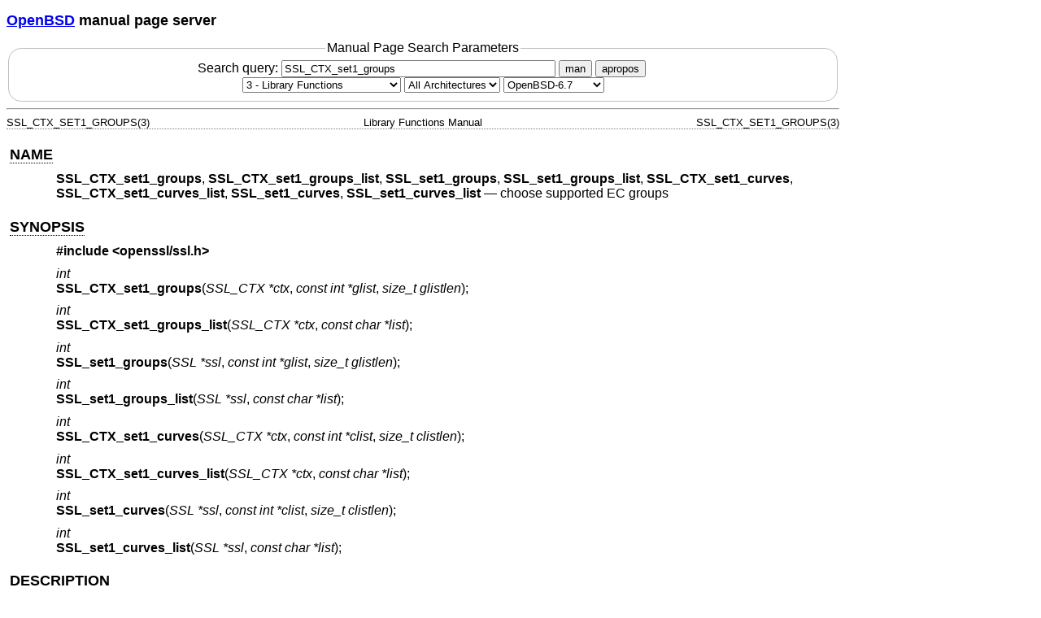

--- FILE ---
content_type: text/html; charset=utf-8
request_url: https://man.openbsd.org/OpenBSD-6.7/SSL_CTX_set1_groups.3
body_size: 11304
content:
<!DOCTYPE html>
<html>
<head>
  <meta charset="UTF-8"/>
  <meta name="viewport" content="width=device-width, initial-scale=1.0">
  <link rel="stylesheet" href="/mandoc.css" type="text/css" media="all">
  <title>SSL_CTX_set1_groups(3) - OpenBSD manual pages</title>
</head>
<body>
<header>
<section>
<h1><a href="https://www.openbsd.org/">OpenBSD</a> manual page server</h1>
</section>
<form role="search" action="/" method="get" autocomplete="off" autocapitalize="none">
  <fieldset>
    <legend>Manual Page Search Parameters</legend>
    <label>Search query:
      <input type="search" name="query" value="SSL_CTX_set1_groups" size="40">
    </label>
    <button type="submit" name="apropos" value="0">man</button>
    <button type="submit" name="apropos" value="1">apropos</button>
    <br/>
    <select name="sec" aria-label="Manual section">
      <option value="0">All Sections</option>
      <option value="1">1 - General Commands</option>
      <option value="2">2 - System Calls</option>
      <option value="3" selected="selected">3 - Library Functions</option>
      <option value="3p">3p - Perl Library</option>
      <option value="4">4 - Device Drivers</option>
      <option value="5">5 - File Formats</option>
      <option value="6">6 - Games</option>
      <option value="7">7 - Miscellaneous Information</option>
      <option value="8">8 - System Manager's Manual</option>
      <option value="9">9 - Kernel Developer's Manual</option>
    </select>
    <select name="arch" aria-label="CPU architecture">
      <option value="default" selected="selected">All Architectures</option>
      <option>amd64</option>
      <option>alpha</option>
      <option>armv7</option>
      <option>arm64</option>
      <option>hppa</option>
      <option>i386</option>
      <option>landisk</option>
      <option>loongson</option>
      <option>luna88k</option>
      <option>macppc</option>
      <option>mips64</option>
      <option>octeon</option>
      <option>powerpc64</option>
      <option>riscv64</option>
      <option>sparc64</option>
      <option>amiga</option>
      <option>arc</option>
      <option>armish</option>
      <option>arm32</option>
      <option>atari</option>
      <option>aviion</option>
      <option>beagle</option>
      <option>cats</option>
      <option>hppa64</option>
      <option>hp300</option>
      <option>ia64</option>
      <option>mac68k</option>
      <option>mvme68k</option>
      <option>mvme88k</option>
      <option>mvmeppc</option>
      <option>palm</option>
      <option>pc532</option>
      <option>pegasos</option>
      <option>pmax</option>
      <option>powerpc</option>
      <option>sgi</option>
      <option>socppc</option>
      <option>solbourne</option>
      <option>sparc</option>
      <option>sun3</option>
      <option>vax</option>
      <option>wgrisc</option>
      <option>x68k</option>
      <option>zaurus</option>
    </select>
    <select name="manpath" aria-label="Manual path">
      <option>OpenBSD-current</option>
      <option>OpenBSD-7.8</option>
      <option>OpenBSD-7.7</option>
      <option>OpenBSD-7.6</option>
      <option>OpenBSD-7.5</option>
      <option>OpenBSD-7.4</option>
      <option>OpenBSD-7.3</option>
      <option>OpenBSD-7.2</option>
      <option>OpenBSD-7.1</option>
      <option>OpenBSD-7.0</option>
      <option>OpenBSD-6.9</option>
      <option>OpenBSD-6.8</option>
      <option selected="selected">OpenBSD-6.7</option>
      <option>OpenBSD-6.6</option>
      <option>OpenBSD-6.5</option>
      <option>OpenBSD-6.4</option>
      <option>OpenBSD-6.3</option>
      <option>OpenBSD-6.2</option>
      <option>OpenBSD-6.1</option>
      <option>OpenBSD-6.0</option>
      <option>OpenBSD-5.9</option>
      <option>OpenBSD-5.8</option>
      <option>OpenBSD-5.7</option>
      <option>OpenBSD-5.6</option>
      <option>OpenBSD-5.5</option>
      <option>OpenBSD-5.4</option>
      <option>OpenBSD-5.3</option>
      <option>OpenBSD-5.2</option>
      <option>OpenBSD-5.1</option>
      <option>OpenBSD-5.0</option>
      <option>OpenBSD-4.9</option>
      <option>OpenBSD-4.8</option>
      <option>OpenBSD-4.7</option>
      <option>OpenBSD-4.6</option>
      <option>OpenBSD-4.5</option>
      <option>OpenBSD-4.4</option>
      <option>OpenBSD-4.3</option>
      <option>OpenBSD-4.2</option>
      <option>OpenBSD-4.1</option>
      <option>OpenBSD-4.0</option>
      <option>OpenBSD-3.9</option>
      <option>OpenBSD-3.8</option>
      <option>OpenBSD-3.7</option>
      <option>OpenBSD-3.6</option>
      <option>OpenBSD-3.5</option>
      <option>OpenBSD-3.4</option>
      <option>OpenBSD-3.3</option>
      <option>OpenBSD-3.2</option>
      <option>OpenBSD-3.1</option>
      <option>OpenBSD-3.0</option>
      <option>OpenBSD-2.9</option>
      <option>OpenBSD-2.8</option>
      <option>OpenBSD-2.7</option>
      <option>OpenBSD-2.6</option>
      <option>OpenBSD-2.5</option>
      <option>OpenBSD-2.4</option>
      <option>OpenBSD-2.3</option>
      <option>OpenBSD-2.2</option>
    </select>
  </fieldset>
</form>
</header>
<hr>
<div class="head" role="doc-pageheader" aria-label="Manual header
  line"><span class="head-ltitle">SSL_CTX_SET1_GROUPS(3)</span>
  <span class="head-vol">Library Functions Manual</span>
  <span class="head-rtitle">SSL_CTX_SET1_GROUPS(3)</span></div>
<main class="manual-text">
<section class="Sh">
<h2 class="Sh" id="NAME"><a class="permalink" href="#NAME">NAME</a></h2>
<p class="Pp"><code class="Nm">SSL_CTX_set1_groups</code>,
    <code class="Nm">SSL_CTX_set1_groups_list</code>,
    <code class="Nm">SSL_set1_groups</code>,
    <code class="Nm">SSL_set1_groups_list</code>,
    <code class="Nm">SSL_CTX_set1_curves</code>,
    <code class="Nm">SSL_CTX_set1_curves_list</code>,
    <code class="Nm">SSL_set1_curves</code>,
    <code class="Nm">SSL_set1_curves_list</code> &#x2014;
    <span class="Nd" role="doc-subtitle">choose supported EC groups</span></p>
</section>
<section class="Sh">
<h2 class="Sh" id="SYNOPSIS"><a class="permalink" href="#SYNOPSIS">SYNOPSIS</a></h2>
<p class="Pp"><code class="In">#include
    &lt;<a class="In">openssl/ssl.h</a>&gt;</code></p>
<p class="Pp"><var class="Ft">int</var>
  <br/>
  <code class="Fn">SSL_CTX_set1_groups</code>(<var class="Fa">SSL_CTX
    *ctx</var>, <var class="Fa">const int *glist</var>, <var class="Fa">size_t
    glistlen</var>);</p>
<p class="Pp"><var class="Ft">int</var>
  <br/>
  <code class="Fn">SSL_CTX_set1_groups_list</code>(<var class="Fa">SSL_CTX
    *ctx</var>, <var class="Fa">const char *list</var>);</p>
<p class="Pp"><var class="Ft">int</var>
  <br/>
  <code class="Fn">SSL_set1_groups</code>(<var class="Fa">SSL *ssl</var>,
    <var class="Fa">const int *glist</var>, <var class="Fa">size_t
    glistlen</var>);</p>
<p class="Pp"><var class="Ft">int</var>
  <br/>
  <code class="Fn">SSL_set1_groups_list</code>(<var class="Fa">SSL *ssl</var>,
    <var class="Fa">const char *list</var>);</p>
<p class="Pp"><var class="Ft">int</var>
  <br/>
  <code class="Fn">SSL_CTX_set1_curves</code>(<var class="Fa">SSL_CTX
    *ctx</var>, <var class="Fa">const int *clist</var>, <var class="Fa">size_t
    clistlen</var>);</p>
<p class="Pp"><var class="Ft">int</var>
  <br/>
  <code class="Fn">SSL_CTX_set1_curves_list</code>(<var class="Fa">SSL_CTX
    *ctx</var>, <var class="Fa">const char *list</var>);</p>
<p class="Pp"><var class="Ft">int</var>
  <br/>
  <code class="Fn">SSL_set1_curves</code>(<var class="Fa">SSL *ssl</var>,
    <var class="Fa">const int *clist</var>, <var class="Fa">size_t
    clistlen</var>);</p>
<p class="Pp"><var class="Ft">int</var>
  <br/>
  <code class="Fn">SSL_set1_curves_list</code>(<var class="Fa">SSL *ssl</var>,
    <var class="Fa">const char *list</var>);</p>
</section>
<section class="Sh">
<h2 class="Sh" id="DESCRIPTION"><a class="permalink" href="#DESCRIPTION">DESCRIPTION</a></h2>
<p class="Pp"><a class="permalink" href="#SSL_CTX_set1_groups"><code class="Fn" id="SSL_CTX_set1_groups">SSL_CTX_set1_groups</code></a>()
    sets the supported groups for <var class="Fa">ctx</var> to the
    <var class="Fa">glistlen</var> groups in the array
    <var class="Fa">glist</var>. The array consists of group NIDs in preference
    order. For a TLS client, the groups are used directly in the supported
    groups extension. For a TLS server, the groups are used to determine the set
    of shared groups.</p>
<p class="Pp" id="SSL_CTX_set1_groups_list"><a class="permalink" href="#SSL_CTX_set1_groups_list"><code class="Fn">SSL_CTX_set1_groups_list</code></a>()
    sets the supported groups for <var class="Fa">ctx</var> to the
    <var class="Fa">list</var> represented as a colon separated list of group
    NIDs or names, for example &quot;P-521:P-384:P-256&quot;.</p>
<p class="Pp" id="SSL_set1_groups"><a class="permalink" href="#SSL_set1_groups"><code class="Fn">SSL_set1_groups</code></a>()
    and
    <a class="permalink" href="#SSL_set1_groups_list"><code class="Fn" id="SSL_set1_groups_list">SSL_set1_groups_list</code></a>()
    are similar except that they set supported groups for the SSL structure
    <var class="Fa">ssl</var> only.</p>
<p class="Pp">The curve functions are deprecated synonyms for the equivalently
    named group functions and are identical in every respect except that they
    are implemented as macros. They exist because prior to TLS1.3, there was
    only the concept of supported curves. In TLS1.3, this was renamed to
    supported groups and extended to include Diffie Hellman groups.</p>
<p class="Pp">If an application wishes to make use of several of these functions
    for configuration purposes either on a command line or in a file, it should
    consider using the SSL_CONF interface instead of manually parsing
  options.</p>
</section>
<section class="Sh">
<h2 class="Sh" id="RETURN_VALUES"><a class="permalink" href="#RETURN_VALUES">RETURN
  VALUES</a></h2>
<p class="Pp">All these functions return 1 for success or 0 for failure.</p>
</section>
<section class="Sh">
<h2 class="Sh" id="SEE_ALSO"><a class="permalink" href="#SEE_ALSO">SEE
  ALSO</a></h2>
<p class="Pp"><a class="Xr" href="/OpenBSD-6.7/ssl.3" aria-label="ssl, section
    3">ssl(3)</a>,
    <a class="Xr" href="/OpenBSD-6.7/SSL_CTX_add_extra_chain_cert.3" aria-label="SSL_CTX_add_extra_chain_cert,
    section 3">SSL_CTX_add_extra_chain_cert(3)</a>,
    <a class="Xr" href="/OpenBSD-6.7/SSL_CTX_set_cipher_list.3" aria-label="SSL_CTX_set_cipher_list,
    section 3">SSL_CTX_set_cipher_list(3)</a>,
    <a class="Xr" href="/OpenBSD-6.7/SSL_CTX_set_options.3" aria-label="SSL_CTX_set_options,
    section 3">SSL_CTX_set_options(3)</a>,
    <a class="Xr" href="/OpenBSD-6.7/SSL_new.3" aria-label="SSL_new, section
    3">SSL_new(3)</a></p>
</section>
<section class="Sh">
<h2 class="Sh" id="HISTORY"><a class="permalink" href="#HISTORY">HISTORY</a></h2>
<p class="Pp">The curve functions first appeared in OpenSSL 1.0.2 and the group
    functions in OpenSSL 1.1.1. Both have been available since
    <span class="Ux">OpenBSD 6.1</span>.</p>
</section>
</main>
<div class="foot" role="doc-pagefooter" aria-label="Manual footer
  line"><span class="foot-left"></span><span class="foot-date">August 19,
  2017</span> <span class="foot-os">OpenBSD-6.7</span></div>
</body>
</html>
